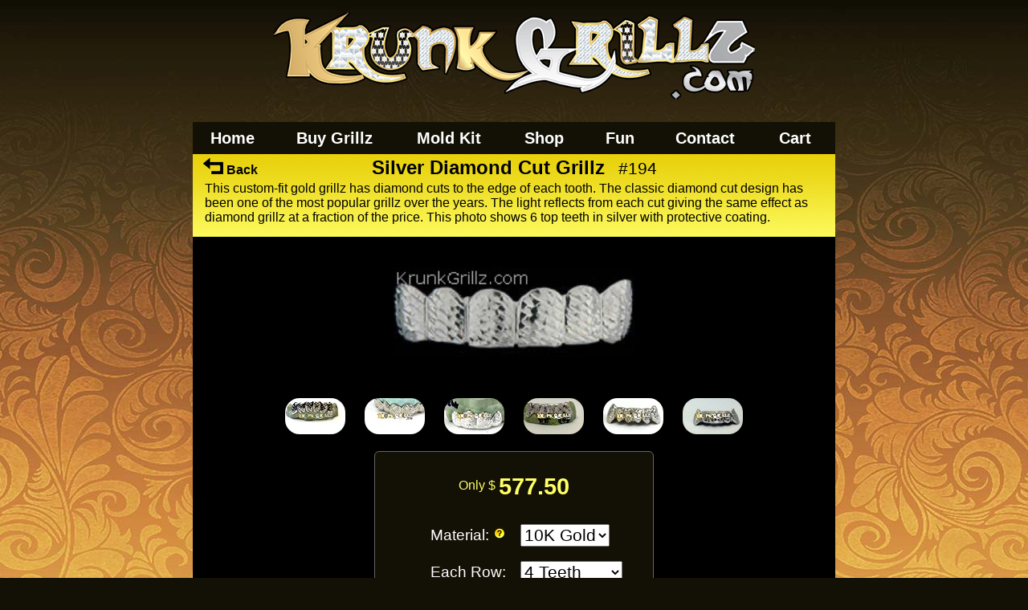

--- FILE ---
content_type: text/html; charset=utf-8
request_url: https://www.krunkgrillz.com/product.aspx?pg=6&ProductIDX=194
body_size: 47806
content:
<?xml version="1.0" encoding="utf-8" ?>
<!DOCTYPE html>






<html lang="en">


<head id="ctl00_Header"><title>
	Silver Diamond Cut Grillz
</title><meta charset="utf-8" /><meta name="viewport" content="width=device-width, initial-scale=1.0" /><meta name="apple-mobile-web-app-status-bar-style" content="black" /><link rel="icon" href="graphics/favicon.ico?v=2" /><link rel="shortcut icon" href="graphics/favicon.ico?v=2" /><link rel="stylesheet" type="text/css" href="css/font-awesome.css" /><link rel="stylesheet" type="text/css" href="css/navbar.css?v=10" /><link rel="stylesheet" type="text/css" href="css/styles.css?v=10" />

    <script type="text/javascript" src="js/jquery-1.11.3.min.js"></script>
    <script type="text/javascript" src="js/functions.js?v=10"></script>

    

    <script type="text/javascript">
        

        function showImage(src) {
            $('<div id="overlay" />')
                 .hide()
                 .appendTo('body')
                 .fadeIn('fast');

            var $img = $('<img id="popupImage" />')
                .attr('src', src)
                .appendTo('body')
                .hide();

            $img.load(function () {

                var imgH = $img.height();
                var imgW = $img.width();

                var h = window.innerHeight ? window.innerHeight : $(window).height()
                var w = window.innerWidth ? window.innerWidth : $(window).width()

                var imgTop = ((h - imgH) / 2);
                var imgLft = ((w - imgW) / 2);

                if (imgW > w) {
                    imgW = w
                    imgLft = 0;
                }


                $img
                 .css({ top: imgTop, left: imgLft, width: imgW })
                 .fadeIn('fast');

            });

            $('#overlay,#popupImage').click(function () {
                $('#overlay,#popupImage').fadeOut('fast', function () {
                    $(this).remove();
                    $('#overlay').remove();
                });
            })

        }

        $(document).ready(function () {
            $('a.cell').click(function () {
                showImage($(this).attr('rel'))
            });
        })

        $(document).ready(function () {
            $('a.cell2').click(function () {
                showImage($(this).attr('href'));
                return false;
            });
        })


        function needMoldKit() {
            var chkMoldKit = document.getElementById("ctl00_Main_dlProduct_ctl00_chkAddMoldKit")
            if (!chkMoldKit.checked) {
                if (window.confirm("Add a Mold Kit?\n\nWe need an impression of your teeth to make your grillz. Do you want to add a mold kit to your order?")) {
                    chkMoldKit.checked = true;
                }
            }
            return true;
        }

    </script>



    <!-- PayPal BEGIN -->
    <script>
      ; (function (a, t, o, m, s) { a[m] = a[m] || []; a[m].push({ t: new Date().getTime(), event: 'snippetRun' }); var f = t.getElementsByTagName(o)[0], e = t.createElement(o), d = m !== 'paypalDDL' ? '&m=' + m : ''; e.async = !0; e.src = 'https://www.paypal.com/tagmanager/pptm.js?id=' + s + d; f.parentNode.insertBefore(e, f); })(window, document, 'script', 'paypalDDL', '065bacd0-032d-4e27-8a8f-99531e349bc2');
    </script>
    <!-- PayPal END -->
<link rel="canonical" href="https://www.krunkgrillz.com/product.aspx?pg=6&amp;ProductIDX=194" /><meta name="description" content="This custom-fit gold grillz has diamond cuts to the edge of each tooth.  The classic diamond cut design has been one of the most popular grillz over the years.  The light reflects from each cut giving the same effect as diamond grillz at a fraction of the price." /><meta property="og:title" content="Silver Diamond Cut Grillz " /><meta property="og:type" content="product" /><meta property="og:image" content="http://www.krunkgrillz.com/ProductGraphics/194_7394.jpg" /><meta property="og:url" content="https://www.krunkgrillz.com/product.aspx?pg=6&amp;ProductIDX=194" /><meta property="og:site_name" content="Krunk Grillz" /></head>


<body>


    <form name="aspnetForm" method="post" action="./product.aspx?pg=6&amp;ProductIDX=194" onsubmit="javascript:return WebForm_OnSubmit();" id="aspnetForm">
<div>
<input type="hidden" name="__EVENTTARGET" id="__EVENTTARGET" value="" />
<input type="hidden" name="__EVENTARGUMENT" id="__EVENTARGUMENT" value="" />
<input type="hidden" name="__LASTFOCUS" id="__LASTFOCUS" value="" />
<input type="hidden" name="__VIEWSTATE" id="__VIEWSTATE" value="j7o1UoJOS873KSWZBpnflm1klcsYQYdsnU5dUEXZdKfpahKDJpitJp5+fZrPf5fVEPWTI898dzunPEMzIYglX6/BW0vPAofXVVZ4fLYU3mV56/albYAzht5X+ENKLE8E2BJnHgP/QQ1V0C1gv8YGPcDv5FMgGPZ8LIO2g08V2DLOo/Lbw7jaTO03t4CjioIQcwG45/OmxvlBgLVrek5pJyUkf7PJWVSkx9glMGBJHshVoNLApAUUM8iYdS3R9Lc22NeIR6qz940JwLZ91GUBpQsa+43FBhm6AWNs1mc2Wgs2JqzPP4TTWxdZ5sAok3i4WcF3tTbn32i5qGbn5xbHkzIKfyW+Iya7NEZ/oc7vv65UXYhzRSPO6dgbqIEj13dqxWez6yaroYGXNijzAEy9scuIr5Hz+aA/ciI74newxvbhtlbJ/3fHBggwlYo7WYCUgbRbU3noUDBxUoNyxGU+IZAOQLATGZWWKKzIPXiRnDJT+V8y3vNGyZJpkXMzkNFjkL3OdPDLpO6WtWOVMVOHj4gEbSSRuIKYd2vH3IyqSJudCjzC6j41zHh46psRjBGFYx9CH5Wra4Z21IrIREZfN5bKC8mv1Cd3FNWZX4Ud6/HzEpCGOct+iJUi8rwu7Lsu166yxPtCdGSIK+gnEinrAqTU5RvP8C3WUJIXwKMUMbTBy7vDQPOVUQ+BoDjThwd3os2UywYrYRJUBXQUKQza6NZJCmwT+dYnYNA/Xn7o6plMeDbuXSPCu3zZkGMCNd/wqB+4aEY39PJm6QOP+/5jT1X5zvi0m7/tjrH/VyFJe+ZB/1eRSXBoCNhf8eaFKfsR+IAGAYmf8ykAnO48R5a8yYH1RauBwr6orkLrj9aCmIhD2CY1dfGTtoiRmyD6wViAOIXeDjyIZV6JW6ObXdhpcTRAFcdo+F6DyM/0LPAorK3e6p+IkZ1uRRarHki9+L44InpUZWh8pll/ZXOPL/sbEn2lAvtDeuWfEVrQBRBpSNz4KeYpUYrlaHWMMZtDJpOBxY9ZwN+hp5/GbrRSxkt/esL3V8GLnQTV4EeSia8fJqnRgjT/l+cYyUJY8wCUx+vgE/gogHjfhDLdf2H2Ju8Lp8a6xjVfKpUwabHlIQOdPCjTHUMapPDWpBxWi+5UlKojnuJtjEHFnr0r6h/3u5lrZHCDl7wG6EKllodh6JY/itl5F/p0PqqQzsgEOujoxmBvAmCfU7OA62AODDWIRzZurdvBj40qNbPU5EzTirbkKmcOTSSsBJ49Q+hP9/5/vJVYwEnnpQT91S5JtR/7z1VZiyBAzQtz+lEejb64Qxasf23N+OYafN1jBj1t7y8hkNY3SgFO+aQMnYsaJDgcDcZI7rR3nkNgdkdf25C6xkezGmBabyLbf85Rjp7quswPSlmEFBV2QagdITT+kbEkevRIVkGONcPtJuHLI/hhXm8sMDkHtVcd+NmD4tA8dsixiWr/SXoNdcmN4wUGNfD+zZ4UcTOSizSNjq4Pj2X3yAZP9U1Kj3AF0Ru4GUdADaKTvvHUUIxXMgUEVUJysE/v235vxLUfqX/i69et4YrOa+RQQP1pesmvbBbQJK7t6u7QLwO6rklBw/704ELJZaesaYRXiXmNBSLzDm+VjbQSfkmBNXxBtIUNyVtqH/TEcDyOavBAJOsz2IcVZ3C5gh5iGYZwBk9m0r9eKkbDmc37+YzQqhHblagTpAN4IzFqLwPeaj28RiasBgk+HYxSdXX6s8xt65aM8oPjpD1jkN4raGvl7TTKGWmHy7pS/vieyZK6mx5avMIWrnZXMmuGb1QgYSsN/RdzJsC4x35otg4+0KDvYzBO08HEsgoTOOoi/Rm7SvE6XXss2ZlqJk1/azisOPM/HPTV57SRf6KXg57YRXIIgtpje5/GoBL9zrX+bYdOpVaRjbPwo/FyEfKZnnje+rJctgynhd1tZXljA8/fn+lRECX12+YKfCRkZ86uX7TMmUxdiIWlUrWNkhuGa27jpi5pUrM6oFkLCrDUZASUMPWr+KFeNH6hneWQqSDyDX2l+AMIcg3lkcQn/IXsb3jwsUEB31Y2huI8AOVhDEIbDBGLHzeTeIGIWdBVsFW5se06UjPvLfeWj2eQmHtFJVm9aM16zfzgCuDiLHbI2dk3Uj8L7yzsd9B531RvoIpcwAU19fSbCjkVN+H8uShvJJgn9r2JwuYtrCTlbNSMUIZqgSlkZ6yF5P4ZkfUZegGewMmCtqA3iommDfCSm/pIhxnfboU1S17A3emaAQSw1kR42UZ/[base64]/IbWKzEdRINSH7sLA8oI5e3OBUiZV/Tkqbkj1Ks20UTXUNp5fZcGWiqPRrwOGY2tLmIQ7Uimq/mHijysD9Z79zmXZ45hrw/iU94sAbY3PUNhdiuahjLn8idtVJnubufHtheaurWZm/H5X6DDmulJ+Q4PjRpN0u9tobTVqnQl+A6L+9qLzH3UHd8DvFrkyXdBCOJ1kPeqlz7rRd2jnbncHs2vtElgHg7+bqM3/GKrlf2LnmwOoJXgM6J5GbQQfTvADqsI5YIGyQoXaxov18hxuXRhhIgrc04XgpEDPG860wh2+d7+aDt0VVGhG7R32OMtTAiF+Me3g+KOihjSNHZ0jHqbKzCBHdwivZpyF7Zkf3hpA6fkDT1yL4tufappNuL/BiOnoFISp+7rrQrnBn4ko8zGWCMp41XK04DDwkO1Ti30ltM/DWKqUJZyop8HkDV+iaNOxeBZzARoNnm6xaZ6dnr+CPlCsufP99qlgSp7uy4M87zHcWMYoStqJSXwPmv4k7kLYpqvM6PUrIs2YZs55R5wNEU21NZe5OcvD0xqiBshTRCQopMWgYol/X6UF28+JrV3dQMOTal/knen8VMJd+DrmT5QAiwEiD5wHuQuFar6ZNUsGDntxDmJ2g+k84Z+uoNbkl4Z/IteaFb9wNb6Qh1pG3P1ckSrUsnidlrXqODicvPKydjIS+L4xT0WjGthDF4vMC1G2YtQHHSL5cF8i9tKwJp43Vbuua5C6Kp9BDoeYKcAlDtxAbid/E2FmzlV7QzlPGiQVrnMhPv0Njd+0JS5APHOOsJ6thE4FVFJrLq5UrF58+EO72B7rp5vlzaBayef3j35VwnxT9av+4h68MzkYVYyhilJl6OUCeyjJ1q01wmlmXodf5iZ/EmbMvXBSsDno3zdSkpiZfgJwXOqzQjjJac0gRW83sySN4CBn+ROCvBt813FbHwj3EUMOtYZyt9jVnmGpnNzUbX1XyHGgO+lj5JWALW8K1CieslHHDjGQOt3K2z5DuA1P3wAS6d555cXQgWJ/Thbjw4OFpoTGeV/4rHeStqkJOxR8pDHfC75fmYx7G2aitroC1e/DoG1NrRsycItX9Gd3qPceqJ1Dw8qtxXoM9+CXLle1tTHHagOlyaMaQNaALBkqB9L4+ff3vYTLMhXaMmH7t0DTi1KTTCEx9qeo7D7ZxKVqQoyJWiFW+L/RdaSuJDtf7dS21Y2SnALACUTz7EkPHJ3/hlxXO6RHT5BNPzw3u/6LMmZvNDnDQUyomfszs0k+cPRrQNeNMdyc2Dmg5cV4/FY/coubM40ns00dj+0Fb82zvbH0gCIOvxNn1eHZdQS6XgVJj9TqDTciNo9oeDTMYXbtPWBoaucEqRnN2U5oNyQivpVS0GyFJWunmhKWdWP5TxEDk777vrVFN+k9aslbG2SWaxQdxIsPtAy5AqXNACFllNVWSDZ2/xAIWDU0Bco0OacAYt8j2gzbNAGHUygqzORXkQV7WkO+C5SWZ//2SmLGq7QTGGsx+DJU7sdv3zGF/o6+3ZO2gwhWfuNvkMTlwNGkpgFa/r6JS1+gcplIc89sV8ecDllqCLSWOjCglnkfPQNKrisAp1zoNiOjuNlI58sIkjcj6+qtETHtdsUfOKGWzrmcOfjRLvShdG4Ew+yLftPTT2604/w/+L4X9mgn5FcW+Bjdr14wRxxLKNJxMOh/tjjfF5GHoS8APae832G8SAWxnIkfUvNeBGw34DCO1K2nLI1hZ8rzqnPOvlmWpwr/G2KJZJWJ/+vwKTIcMpsXd2wcANSZT/YjYLSFMeYmI3Ev1ga7N0ZhZs5yrgPn7/CXizXvLxdfKjXLTfxccK3HVpfa82odiAe6uY34BxMWY8x2zysKWCB4F2BQ8YCpjWM3DI1d3H/RMzOYJrTnF2ftkrkuTc0P+0yNoMsRPez5cemZxWzrkumjVzKEXgD6BKnnAK/Grk6pFX3M0KS82VvjIboTYSq+mY0d36k7OYB1RjWCFB8aFg6P82qktxTP1huSuzZzX6PUWdwnCcKeJCWyU91GsBg6IA3EtP2IN5OP5Z2OCnwAuR93NPGgDJht10DYkX4/4ka5KpoL4B7gUVaiD2ORiDXHLROctfC6vzja0Zf61q9KRrHEuzySXNYGgR7D8rhApIygFRhORYPCV8CIsVavFCNI08dLYo+gBdCdgY5Al1Vr+89mz5uPrIxuxXwi1MWuo+r6G2g1AlXFWWz9S1RicNoPGphgGMwCWU8cVftKWAt/aDALDAGnKzifPTSxSjUG7dWPMpFdpxt2cZ2egdYUI2UbCB9/+MDiIh5unPQM2mCPty21BU2m5yRiH7LeKiFQZILxqhha5bw0NT5kYkthXdTanA6p2uqWCmZ4D+qJuYRMPtViWr46ZUUxpdwUhH6gnmMrCVEX3tYM9Y51XccDEmIP69v+bKBhlNyshnKk2QT0xCSAr/wTgiI17aMSM8MuEdDsXMhp+jbgSRRGZ/iVf/bqG2Jtz/KKhgyiMcaaH+meixUfs+PukGT2w9U30+sOBFxafRGF3oMK7TTGvwMrS3ofpKMwnXEQer9JbErS1gMnwZ4g9TfJGIcm5FQEdhVideRjJUE5kbmSd8b7/SasCBJvqR6tQ/6bH67NEVuaZdiMJu/KUCLZfo7xA0PKKyUkedMFXqimfkuv+jO+vcEMG6TPwtPHsycayPWjysx3dk9bGGJi54KD0nGOeAEKG1b7L5fVcMdk1Fjtl65wNHAAKuZhJKCOv/NxRIQGgUu/zhBP8yeqq+IwirELfTe3tLL05pajCZJamD7COh6CBhaNORBJrL3podw/JBj/RSu7MTVR1lEPu7kTOJ7o1fdS5FCqCKkiavibWf+wScj1ZkOcImNvkSoJyMU2jZI8FutUygap5qcQ1oK0XHArYVyCXu2WzsMxz1LbmWQQrZmzjW6ANPZTfJIXS193Z4IZtg4B2OStta7lK4BrARFIfzlHp/uuut1r8cFPhqgvdYCV2f0gZad5iVb1GWIdM/mYnIFVLCox3ErgzEHScG2R8M5XWdrcFYwUG5aOXIB3lokMWqAGmiRPgxNyPK8CcZVX7UYNB3oDcPfV+GuyKifjsVQ4fnB//f8vFoFnUNcVJXJnvwePgrgRDnDRJ+TUadiqXuR0w==" />
</div>

<script type="text/javascript">
//<![CDATA[
var theForm = document.forms['aspnetForm'];
if (!theForm) {
    theForm = document.aspnetForm;
}
function __doPostBack(eventTarget, eventArgument) {
    if (!theForm.onsubmit || (theForm.onsubmit() != false)) {
        theForm.__EVENTTARGET.value = eventTarget;
        theForm.__EVENTARGUMENT.value = eventArgument;
        theForm.submit();
    }
}
//]]>
</script>


<script src="/WebResource.axd?d=pynGkmcFUV13He1Qd6_TZJj6AEfrwTE5ELuQWvKYpNq9croaEnfhyZDbKHVtamnKycHukQ2&amp;t=638901397900000000" type="text/javascript"></script>


<script src="/WebResource.axd?d=x2nkrMJGXkMELz33nwnakO4ZibDTU-JTZpP24m8MDfA92lY7v9BHC4FkdUdbaaLXpmucjo1jkBxlQ9bDSAMQYOdHpiw1&amp;t=638901397900000000" type="text/javascript"></script>
<script type="text/javascript">
//<![CDATA[
function WebForm_OnSubmit() {
if (typeof(ValidatorOnSubmit) == "function" && ValidatorOnSubmit() == false) return false;
return true;
}
//]]>
</script>

<div>

	<input type="hidden" name="__VIEWSTATEGENERATOR" id="__VIEWSTATEGENERATOR" value="986F59E2" />
</div>

       
        <div style="text-align: center; padding: 0 0 15px 0" role="banner">
            <h1 style="padding: 0; margin: 0"><a href=".">
                <img src="graphics/krunk_grillz_logo_transparent.png" alt="Custom Gold Grillz"
                    border="0" style="padding: 15px 0 5px 0; max-width: 600px; min-width: 300px; width: 100%" /></a></h1>
        </div>


        <div style="max-width: 800px; margin: auto; padding: 0; background-color: #131005; height: 40px; vertical-align: middle" role="navigation">
            <ul id="nav" style="white-space: nowrap" class="topnav">
                <li class="navIcon">
                    <a href="javascript:void(0)" onclick="showNav(false)"><i class="fa fa-bars"></i>&nbsp;Menu</a>
                </li>
                <li><a href=".">Home</a></li>
                <li class="showmin"><a href="CategoryItems.aspx?CategoryIDX=1">Buy Grillz</a></li>
                <li><a href="BuyMoldKit.aspx">Mold Kit</a></li>
                <li><a href="javascript:void(0)">Shop</a>
                    <ul style="white-space: normal">
                        <li><a href="CategoryItems.aspx?CategoryIDX=1">Custom Grillz</a></li>
                        <li><a href="BuyMoldKit.aspx">Mold Kit</a></li>
                        <li><a href="CategoryItems.aspx?CategoryIDX=3">Cleaners</a></li>
                        <li><a href="CategoryItems.aspx?CategoryIDX=12">Cases</a></li>
                        <li><a href="CategoryItems.aspx?CategoryIDX=7">Apparel</a></li>
                        <li><a href="CategoryItems.aspx?CategoryIDX=9">Instant Grillz</a></li>
                        <li><a href="product.aspx?ProductIDX=238">Reseller Kit</a></li>
                        
                        <li><a href="reviews.aspx">Customer Reviews</a></li>
                    </ul>
                </li>
                <li><a href="javascript:void(0)">Fun</a>
                    <ul style="white-space: normal">
                        
                        <li><a href="GrillzNews.aspx">Grillz Videos</a></li>
                        <li><a href="HowUsWorks.aspx">How To Make Grillz</a></li>
                        <li><a href="singlecaps.aspx">Single Caps</a></li>
                        <li><a href="goldfaq.aspx">Gold FAQ</a></li>
                        <li><a href="about.aspx">About Us</a></li>
                        <li><a href="jobs.aspx">Job Opportunities</a></li>
                        <li><a href="https://www.instagram.com/krunkgrillz" rel="nofollow" target="_blank"><img src="graphics/ig-25.png" alt="Krunk Grillz Instagram" /> KG @ Instagram</a></li>
                        <li><a href="https://www.facebook.com/krunkgrillz" rel="nofollow" target="_blank"><img src="graphics/fb-25.png" alt="Krunk Grillz Facebook" /> KG @ Facebook</a></li>
                    </ul>
                </li>
                <li><a href="mail.aspx">Contact</a></li>
                <li><a href="Cart.aspx">Cart</a></li>
            </ul>

        </div>

        



        <div onclick="showNav(true)" role="main">
            

    


    <span id="ctl00_Main_dlProduct"><span>

            <div itemscope itemtype="http://schema.org/Product" class="microdata">
                
            
            <div id="item" class="container" style="background: url(graphics/title_bg.jpg) repeat-x top #fffe65; box-shadow: rgba(0,0,0,0.2) 0px 10px">

                <table style="width: 100%">
                    <tr>
                        <td style="width: 15%; text-align: left">
                            <a id="ctl00_Main_dlProduct_ctl00_hyperLnkBack" href="CategoryItems.aspx?CategoryIDX=1&amp;pg=6" style="font-size:12pt;font-weight:bold;margin: 5px 0 0 10px; color: #000000; text-decoration: none"><img src='graphics/back.png' alt='&lt;&lt;' /> Back</a>
                        </td>

                        <td style="width: 70%; text-align: center">

                            <h1 itemprop="name" style="color: #000000; font-size: 18pt; font-weight: bold; margin: 0; padding: 15px 5px; text-align: center; display:inline">
                                Silver Diamond Cut Grillz 
                            </h1>

                             <span style="color: #000000; font-size: 16pt; font-weight: normal; margin: 0; padding: 15px 5px; text-align: center; display:inline">
                                #194
                            </span>
                        </td>
                        <td style="width: 15%"></td>
                    </tr>
                </table>

                <div style="padding: 0 15px 15px 15px">
                    <span itemprop="description" style="color:Black;font-size:12pt;font-weight:normal;">This custom-fit gold grillz has diamond cuts to the edge of each tooth. The classic diamond cut design has been one of the most popular grillz over the years. The light reflects from each cut giving the same effect as diamond grillz at a fraction of the price. This photo shows 6 top teeth in silver with protective coating.</span>
                </div>

            </div>
                                                     


            <div class="container" style="background-color: #000">

                <div style="text-align: center; padding: 20px 0 10px 0; width: 100%">
                    <img src="ProductGraphics/194_7394.jpg" alt="Silver Diamond Cut Grillz " style="border-width:0px;width:100%; max-width:300px" />

                </div>

                <div style="width: 100%; text-align: center; margin: 15px 0">
                                      
                    

                            
                            
                          
                            

                             <a href='images/real-silver-grillz-teeth.jpg' class="cell2" style="cursor: pointer; padding: 8px;">
                                <img onmouseover="this.style.borderColor=&#39;#fffe65&#39;" onmouseout="this.style.borderColor=&#39;#000000&#39;" src="thumbnail.aspx?img=images%2freal-silver-grillz-teeth.jpg&amp;h=50&amp;w=75" alt="real silver grillz teeth" style="border-width:0px;border-radius: 20px; overflow: hidden; border: solid 2px #000000" /></a>

                            
                            

                            
                            
                          
                            

                             <a href='images/silver-grill-for-teeth.jpg' class="cell2" style="cursor: pointer; padding: 8px;">
                                <img onmouseover="this.style.borderColor=&#39;#fffe65&#39;" onmouseout="this.style.borderColor=&#39;#000000&#39;" src="thumbnail.aspx?img=images%2fsilver-grill-for-teeth.jpg&amp;h=50&amp;w=75" alt="silver grill for teeth" style="border-width:0px;border-radius: 20px; overflow: hidden; border: solid 2px #000000" /></a>

                            
                            

                            
                            
                          
                            

                             <a href='images/silver-gold-teeth.jpg' class="cell2" style="cursor: pointer; padding: 8px;">
                                <img onmouseover="this.style.borderColor=&#39;#fffe65&#39;" onmouseout="this.style.borderColor=&#39;#000000&#39;" src="thumbnail.aspx?img=images%2fsilver-gold-teeth.jpg&amp;h=50&amp;w=75" alt="silver gold teeth" style="border-width:0px;border-radius: 20px; overflow: hidden; border: solid 2px #000000" /></a>

                            
                            

                            
                            
                          
                            

                             <a href='images/silver-diamond-cut-grill.jpg' class="cell2" style="cursor: pointer; padding: 8px;">
                                <img onmouseover="this.style.borderColor=&#39;#fffe65&#39;" onmouseout="this.style.borderColor=&#39;#000000&#39;" src="thumbnail.aspx?img=images%2fsilver-diamond-cut-grill.jpg&amp;h=50&amp;w=75" alt="silver diamond cut grill" style="border-width:0px;border-radius: 20px; overflow: hidden; border: solid 2px #000000" /></a>

                            
                            

                            
                            
                          
                            

                             <a href='images/silver-bottom-fang-grillz.jpg' class="cell2" style="cursor: pointer; padding: 8px;">
                                <img onmouseover="this.style.borderColor=&#39;#fffe65&#39;" onmouseout="this.style.borderColor=&#39;#000000&#39;" src="thumbnail.aspx?img=images%2fsilver-bottom-fang-grillz.jpg&amp;h=50&amp;w=75" alt="silver bottom fang grillz" style="border-width:0px;border-radius: 20px; overflow: hidden; border: solid 2px #000000" /></a>

                            
                            

                            
                            
                          
                            

                             <a href='images/silver-mouth-grill.jpg' class="cell2" style="cursor: pointer; padding: 8px;">
                                <img onmouseover="this.style.borderColor=&#39;#fffe65&#39;" onmouseout="this.style.borderColor=&#39;#000000&#39;" src="thumbnail.aspx?img=images%2fsilver-mouth-grill.jpg&amp;h=50&amp;w=75" alt="silver mouth grill" style="border-width:0px;border-radius: 20px; overflow: hidden; border: solid 2px #000000" /></a>

                            
                            

                    


                    

                </div>

                <div id="options" style="margin: auto; max-width: 400px; border: solid 1px #666666; padding: 4px; border-radius: 6px; background-color: #131005">
                    <table style="width: 100%">

                        <tr>
                            <td colspan="2" style="text-align: center; padding: 20px; font-size: 12pt; color: #ffffff; font-weight: normal;">
                                
                                <span itemprop="offers" itemscope itemtype="http://schema.org/Offer">
                                    <sup style="font-size: 12pt; color: #FFFF66">Only $</sup>
                                    <span id="ctl00_Main_dlProduct_ctl00_lblPrice" itemprop="price" style="color:#FFFF66;font-size:22pt;font-weight:bold;">577.50</span>
                                    <meta itemprop="priceCurrency" content="USD" />
                                    <meta itemprop="itemCondition" content="http://schema.org/NewCondition" />
                                    <meta itemprop="availability" content="http://schema.org/PreOrder" />
                                </span>
                                
                                

                            </td>
                        </tr>



                        


                        

                            <tr style="font-size: 14pt; color: #ffffff">
                                <td style="text-align: right; padding: 8px; width: 55%">Material: 
                                                    <a href="#" onclick="return toggleScale()">
                                                        <img src="graphics/help_icon.png" alt="?" border="0" /></a>
                                </td>
                                <td style="text-align: left; padding: 8px; white-space: nowrap; width: 45%">
                                    <select name="ctl00$Main$dlProduct$ctl00$ddCustomMetal" onchange="javascript:setTimeout(&#39;__doPostBack(\&#39;ctl00$Main$dlProduct$ctl00$ddCustomMetal\&#39;,\&#39;\&#39;)&#39;, 0)" id="ctl00_Main_dlProduct_ctl00_ddCustomMetal" style="font-size:16pt;">
	<option selected="selected" value="0">10K Gold</option>
	<option value="40">14K Gold</option>
	<option value="100">18K Gold</option>
	<option value="450">24K Gold</option>
	<option value="350">Platinum</option>
	<option value="-50">Silver</option>

</select><span id="ctl00_Main_dlProduct_ctl00_validateCustomMetal" style="color:Red;display:none;"><img src="graphics/fld_val.png" alt="*" /></span>


                                    <table id="tblScale" onclick="return toggleScale()" style="cursor: pointer; visibility: hidden; position: absolute; background-color: #000000; width: 150px; border: solid 1px #dddddd;" cellpadding="4">
                                        <tr>
                                            <td colspan="2" style="height: 5px"></td>
                                        </tr>
                                        <tr>
                                            <td colspan="2" style="color: #ff0000; text-align: center; white-space: nowrap; font-size: 12pt">Tarnishes Easily
                                            </td>
                                        </tr>
                                        <tr>
                                            <td rowspan="5" style="text-align: right">
                                                <img src="graphics/scale.jpg" alt="Grillz Gold Quality" />
                                            </td>
                                            <td style="color: #ffffff; vertical-align: middle; text-align: left; height: 50px; font-size: 14pt">Silver
                                            </td>
                                        </tr>
                                        <tr>
                                            <td style="color: #ffffff; vertical-align: middle; text-align: left; height: 50px; font-size: 14pt">10K Gold
                                            </td>
                                        </tr>
                                        <tr>
                                            <td style="color: #ffffff; vertical-align: middle; text-align: left; height: 50px; font-size: 14pt">14K Gold
                                            </td>
                                        </tr>
                                        <tr>
                                            <td style="color: #ffffff; vertical-align: middle; text-align: left; height: 50px; font-size: 14pt">18K Gold
                                            </td>
                                        </tr>
                                        <tr>
                                            <td style="color: #ffffff; vertical-align: middle; text-align: left; height: 50px; font-size: 14pt">24K Gold
                                            </td>
                                        </tr>
                                        <tr>
                                            <td colspan="2" style="color: #4fce19; text-align: center; white-space: nowrap; font-size: 12pt">Tarnish Resistant
                                            </td>
                                        </tr>
                                        <tr>
                                            <td colspan="2" style="height: 5px"></td>
                                        </tr>
                                    </table>
                                </td>
                            </tr>

                            

                            <tr style="font-size: 14pt; color: #ffffff">
                                <td style="text-align: right; padding: 8px; width: 55%">Each Row: </td>
                                <td style="text-align: left; padding: 8px; white-space: nowrap; width: 45%">
                                    <select name="ctl00$Main$dlProduct$ctl00$ddCustomCount" onchange="javascript:setTimeout(&#39;__doPostBack(\&#39;ctl00$Main$dlProduct$ctl00$ddCustomCount\&#39;,\&#39;\&#39;)&#39;, 0)" id="ctl00_Main_dlProduct_ctl00_ddCustomCount" style="font-size:16pt;">
	<option value="1">Single Cap</option>
	<option value="2">2 Teeth</option>
	<option value="3">3 Teeth</option>
	<option selected="selected" value="4">4 Teeth</option>
	<option value="5">5 Teeth</option>
	<option value="6">6 Teeth</option>
	<option value="7">7 Teeth</option>
	<option value="8">8 Teeth</option>
	<option value="9">9 Teeth</option>
	<option value="10">10 Teeth</option>

</select><span id="ctl00_Main_dlProduct_ctl00_validateCustomCount" style="color:Red;display:none;"><img src="graphics/fld_val.png" alt="*" /></span>

                                </td>
                            </tr>
                            <tr style="font-size: 14pt; color: #ffffff">
                                <td style="text-align: right; padding: 8px">Gold Tone: </td>
                                <td style="text-align: left; padding: 8px; white-space: nowrap">
                                    <select name="ctl00$Main$dlProduct$ctl00$ddCustomColor" onchange="javascript:setTimeout(&#39;__doPostBack(\&#39;ctl00$Main$dlProduct$ctl00$ddCustomColor\&#39;,\&#39;\&#39;)&#39;, 0)" id="ctl00_Main_dlProduct_ctl00_ddCustomColor" style="font-size:16pt;">
	<option selected="selected" value="1">Yellow</option>
	<option value="2">White</option>
	<option value="3">Rose</option>
	<option value=""></option>

</select><span id="ctl00_Main_dlProduct_ctl00_validateCustomColor" style="color:Red;display:none;"><img src="graphics/fld_val.png" alt="*" /></span>
                                  
                                </td>
                            </tr>
                            <tr style="font-size: 14pt; color: #ffffff">
                                <td style="text-align: right; padding: 8px">Teeth Row: </td>
                                <td style="text-align: left; padding: 8px; white-space: nowrap">

                                    
                                    <select name="ctl00$Main$dlProduct$ctl00$ddCustomOrientation" onchange="javascript:setTimeout(&#39;__doPostBack(\&#39;ctl00$Main$dlProduct$ctl00$ddCustomOrientation\&#39;,\&#39;\&#39;)&#39;, 0)" id="ctl00_Main_dlProduct_ctl00_ddCustomOrientation" style="font-size:16pt;">
	<option selected="selected" value="Top">Top Row</option>
	<option value="Bottom">Bottom Row</option>
	<option value="Both">Top &amp; Bottom</option>

</select><span id="ctl00_Main_dlProduct_ctl00_ctl04" style="color:Red;display:none;"><img src="graphics/fld_val.png" alt="*" /></span>
                                </td>
                            </tr>

                            <tr style="font-size: 14pt; color: #ffffff">
                                <td style="text-align: right; padding: 8px">Missing/Chipped: </td>
                                <td style="text-align: left; padding: 8px; white-space: nowrap">

                                    <select name="ctl00$Main$dlProduct$ctl00$ddMissingTeeth" onchange="javascript:setTimeout(&#39;__doPostBack(\&#39;ctl00$Main$dlProduct$ctl00$ddMissingTeeth\&#39;,\&#39;\&#39;)&#39;, 0)" id="ctl00_Main_dlProduct_ctl00_ddMissingTeeth" style="font-size:16pt;">
	<option selected="selected" value="0">All Good</option>
	<option value="1">1 Tooth</option>
	<option value="2">2 Teeth</option>

</select>

                                </td>
                            </tr>

                            <tr style="font-size: 18pt; color: #ffffff">
                                <td colspan="2" style="text-align: left; padding: 25px 0 5px 65px; white-space: nowrap">
                                    <span style="cursor: pointer"><input id="ctl00_Main_dlProduct_ctl00_chkAddMoldKit" type="checkbox" name="ctl00$Main$dlProduct$ctl00$chkAddMoldKit" onclick="javascript:setTimeout(&#39;__doPostBack(\&#39;ctl00$Main$dlProduct$ctl00$chkAddMoldKit\&#39;,\&#39;\&#39;)&#39;, 0)" /><label for="ctl00_Main_dlProduct_ctl00_chkAddMoldKit">Add Mold Kit</label></span>
                                    
                                    <a href="javascript:alert('We need an impression of your teeth to make your grill. We will ship you a mold kit first if this box is checked.')">
                                        <img src="graphics/help_icon.png" alt="?" border="0" /></a>

                                    <script type="text/javascript">
                                        <!--
                                       // updateMoldKitLabel(document.getElementById("ctl00_Main_dlProduct_ctl00_ddCustomOrientation"));
                                        //-->
                                    </script>

                                    
                                </td>
                            </tr>

                            

                            
                                <tr style="font-size: 18pt; color: #ffffff">
                                    <td colspan="2" style="text-align: left; padding: 15px 0 5px 65px; white-space: nowrap">
                                        <span style="cursor: pointer"><input id="ctl00_Main_dlProduct_ctl00_chkDeepCuts" type="checkbox" name="ctl00$Main$dlProduct$ctl00$chkDeepCuts" onclick="javascript:setTimeout(&#39;__doPostBack(\&#39;ctl00$Main$dlProduct$ctl00$chkDeepCuts\&#39;,\&#39;\&#39;)&#39;, 0)" /><label for="ctl00_Main_dlProduct_ctl00_chkDeepCuts">Deep Cuts</label></span>
                                        <a href="javascript:alert('Deep lines between each tooth. Permanent Gold Teeth Look.')">
                                            <img src="graphics/help_icon.png" alt="?" border="0" /></a>
                                    </td>
                                </tr>
                            
                                <tr style="font-size: 18pt; color: #ffffff">
                                    <td colspan="2" style="text-align: left; padding: 15px 0 5px 65px; white-space: nowrap">
                                        <span style="cursor: pointer"><input id="ctl00_Main_dlProduct_ctl00_chkExtendedFangs" type="checkbox" name="ctl00$Main$dlProduct$ctl00$chkExtendedFangs" onclick="javascript:setTimeout(&#39;__doPostBack(\&#39;ctl00$Main$dlProduct$ctl00$chkExtendedFangs\&#39;,\&#39;\&#39;)&#39;, 0)" /><label for="ctl00_Main_dlProduct_ctl00_chkExtendedFangs">Extended Fangs</label></span>
                                        <a href="javascript:alert('Extend the length of your K9 teeth.')">
                                            <img src="graphics/help_icon.png" alt="?" border="0" /></a>
                                    </td>
                                </tr>
                            
                                <tr style="font-size: 18pt; color: #ffffff">
                                    <td colspan="2" style="text-align: left; padding: 15px 0 5px 65px; white-space: nowrap">
                                        <span style="cursor: pointer"><input id="ctl00_Main_dlProduct_ctl00_chkBackerBar" type="checkbox" name="ctl00$Main$dlProduct$ctl00$chkBackerBar" onclick="javascript:setTimeout(&#39;__doPostBack(\&#39;ctl00$Main$dlProduct$ctl00$chkBackerBar\&#39;,\&#39;\&#39;)&#39;, 0)" /><label for="ctl00_Main_dlProduct_ctl00_chkBackerBar">Backer Bar</label></span>
                                        <a href="javascript:alert('Add a bridge that connects two separate teeth or just add stability to your grill.')">
                                            <img src="graphics/help_icon.png" alt="?" border="0" /></a>
                                    </td>
                                </tr>
                            



                            <tr style="font-size: 18pt; color: #ffffff">
                                <td colspan="2" style="text-align: left; padding: 15px 0 5px 65px; white-space: nowrap">
                                    <span style="cursor: pointer"><input id="ctl00_Main_dlProduct_ctl00_chkGiftBox" type="checkbox" name="ctl00$Main$dlProduct$ctl00$chkGiftBox" onclick="javascript:setTimeout(&#39;__doPostBack(\&#39;ctl00$Main$dlProduct$ctl00$chkGiftBox\&#39;,\&#39;\&#39;)&#39;, 0)" /><label for="ctl00_Main_dlProduct_ctl00_chkGiftBox">Gift Box</label></span>
                                </td>
                            </tr>

                        

                        <tr>
                            <td style="text-align: center; padding: 30px 20px" colspan="2">
                                <a onclick="return needMoldKit(); submitButton(this);" id="ctl00_Main_dlProduct_ctl00_lbSubmit" class="actionButton" href="javascript:WebForm_DoPostBackWithOptions(new WebForm_PostBackOptions(&quot;ctl00$Main$dlProduct$ctl00$lbSubmit&quot;, &quot;&quot;, true, &quot;&quot;, &quot;&quot;, false, true))" style="font-size:20pt;padding: 8px 45px">Add to Cart</a></td>
                        </tr>
                    </table>
                </div>

                <div style="text-align: center; width: 100%; margin: 15px 0">


                    
                        <div style="display: inline-block; padding: 8px; vertical-align: middle; font-size: 10pt; font-weight: bold; color: #FFFFFF">
                            <a href="warranty.aspx">
                                <img src="graphics/warranty3_med.gif" style="width: 100%; max-width: 118px; padding: 0 0 10px 0" alt="grillz warranty" /></a><br />
                            Lifetime Warranty!
                        </div>
                    

                    <div style="display: inline-block; padding: 8px; vertical-align: middle">

                        <a rel="nofollow" href="http://www.resellerratings.com/store/Krunkgrillz_com" target="_blank"><img src="graphics/krunk_grillz_reviews.png" alt="" style="border-width:0px;" /></a>
                    </div>

                </div>
            </div>

            </div>
        </span><br /><span>
        </span></span>

    







        </div>


        <div class="container" role="contentinfo">

            <div class="btxt">

                <div id="search" role="search">
                    <table style="margin: auto">
                        <tr>
                            <td style="padding: 0 10px 0; text-align: center; color: #ffffff; font-size: 14pt; font-weight: bold">
                                <div id="ctl00_panelSearch" onkeypress="javascript:return WebForm_FireDefaultButton(event, &#39;ctl00_btnSearch&#39;)">
	
                                    Find by Grillz#:
                                    <input name="ctl00$tbSearch" type="text" maxlength="4" size="4" id="ctl00_tbSearch" onkeyup="revalidate()" aria-label="search text" style="font-size:14pt;" />

                                    <span id="ctl00_valSearch" style="color:Red;display:none;"></span>
                                    <span id="ctl00_ctl09" style="color:Red;display:none;"><img src="graphics/fld_val.png" alt="*" style="vertical-align:middle" /></span>

                                    <a id="ctl00_btnSearch" class="actionButton" href="javascript:WebForm_DoPostBackWithOptions(new WebForm_PostBackOptions(&quot;ctl00$btnSearch&quot;, &quot;&quot;, true, &quot;search&quot;, &quot;&quot;, false, true))" style="font-size: 12pt; padding: 5px 15px">View</a>
                                
</div>
                            </td>
                        </tr>
                    </table>

                    <div style="text-align: center">
                        <span id="ctl00_lblSearch" style="color:Red;font-size:14pt;font-weight:bold;"></span>
                    </div>
                </div>



                <div style="text-align: center; padding: 20px; font-size: 12pt; color: #999999; margin: auto; display: block">
                    <a href="." style="line-height: 30px; white-space: nowrap">Home</a>
                    &nbsp;|&nbsp;
                    <a href="CategoryItems.aspx?CategoryIDX=1" style="line-height: 30px; white-space: nowrap">Buy Grillz</a>
                    &nbsp;|&nbsp;
                    <a href="BuyMoldKit.aspx" style="line-height: 30px; white-space: nowrap">Mold Kit</a>
                    &nbsp;|&nbsp;
                    <a href="CategoryItems.aspx?CategoryIDX=3" style="line-height: 30px; white-space: nowrap">Cleaners</a>
                    &nbsp;|&nbsp;
                    <a href="CategoryItems.aspx?CategoryIDX=12" style="line-height: 30px; white-space: nowrap">Cases</a>
                    &nbsp;|&nbsp;
                    
                    <a href="CategoryItems.aspx?CategoryIDX=13" style="line-height: 30px; white-space: nowrap">Gifts</a>
                    &nbsp;|&nbsp;
                    <a href="CategoryItems.aspx?CategoryIDX=7" style="line-height: 30px; white-space: nowrap">Apparel</a>
                    &nbsp;|&nbsp;
                    <a href="GrillzNews.aspx" style="line-height: 30px; white-space: nowrap">Grillz News</a>
                    &nbsp;|&nbsp;
                    <a href="HowUsWorks.aspx" style="line-height: 30px; white-space: nowrap">Make Grillz</a>
                    &nbsp;|&nbsp;
                    <a href="goldfaq.aspx" style="line-height: 30px; white-space: nowrap">Gold FAQ</a>
                    &nbsp;|&nbsp;
                    <a href="singlecaps.aspx" style="line-height: 30px; white-space: nowrap">Single Caps</a>
                    &nbsp;|&nbsp;
                    <a href="mail.aspx" style="line-height: 30px; white-space: nowrap">Contact Us</a>
                    &nbsp;|&nbsp;
                    <a href="about.aspx" style="line-height: 30px; white-space: nowrap">About Us</a>
                    &nbsp;|&nbsp;
                    <a href="jobs.aspx" style="line-height: 30px; white-space: nowrap">Jobs</a>
                    &nbsp;|&nbsp;
                    <a href="product.aspx?ProductIDX=238" style="line-height: 30px; white-space: nowrap">Resellers</a>
                    &nbsp;|&nbsp;
                    <a href="Cart.aspx" style="line-height: 30px; white-space: nowrap">Shopping Cart</a>
                </div>


                

                <div>
                    <div style="color: #ffffff; text-align: justify; font-size: 10pt; padding: 5px 15px">
                        Krunk Grillz does not perform dental procedures such as permanent gold teeth. Please purchase a do-it-yourself mold kit have or 
                        have an impression created by a licensed dentist. 
                        We will not be held responsible for loss or damage whatsoever caused resulting from you sending us your dentures. 
                    </div>

                    <div style="color: #ffffff; text-align: justify; font-size: 10pt; padding: 5px 15px">
                        We will refund 100% of your grillz purchase, upon request, if the grillz has not been, or being made and your order is 
                        less than 60 days old. No refunds will be given on mold kits, completed grillz or if we have not received
                        a good mold within 60 days of transaction. For more information, please read our <a href="TermsConditions.aspx">terms and conditions</a>.
                    </div>


                    <div style="padding: 5px 15px; font-size: 10pt; color: #ffffff; margin: 0 auto; text-align: left">
                        We are committed to protecting your privacy. 
                        We do not sell, trade, or rent your personal information to others.
                        Please review our <a href="Privacy.aspx">privacy policy</a>
                        to learn how we may use your information.

                         Krunk Grillz LLC &copy; 
                        <script type="text/javascript">
                            <!--
                            var currentTime = new Date();
                            var year = currentTime.getFullYear();
                            document.write(year.toString() + ".");
                            //-->
                        </script>
                        All rights reserved.
                    </div>
                   
                </div>

            </div>

        </div>


        <span id="ctl00_lblAdminUserID" style="background-color:Black;font-size:10pt;font-weight:bold;position: fixed; left: 2px; top: 2px"></span>

        
    
<script type="text/javascript">
//<![CDATA[
var Page_Validators =  new Array(document.getElementById("ctl00_Main_dlProduct_ctl00_validateCustomMetal"), document.getElementById("ctl00_Main_dlProduct_ctl00_validateCustomCount"), document.getElementById("ctl00_Main_dlProduct_ctl00_validateCustomColor"), document.getElementById("ctl00_Main_dlProduct_ctl00_ctl04"), document.getElementById("ctl00_valSearch"), document.getElementById("ctl00_ctl09"));
//]]>
</script>

<script type="text/javascript">
//<![CDATA[
var ctl00_Main_dlProduct_ctl00_validateCustomMetal = document.all ? document.all["ctl00_Main_dlProduct_ctl00_validateCustomMetal"] : document.getElementById("ctl00_Main_dlProduct_ctl00_validateCustomMetal");
ctl00_Main_dlProduct_ctl00_validateCustomMetal.controltovalidate = "ctl00_Main_dlProduct_ctl00_ddCustomMetal";
ctl00_Main_dlProduct_ctl00_validateCustomMetal.display = "Dynamic";
ctl00_Main_dlProduct_ctl00_validateCustomMetal.evaluationfunction = "RequiredFieldValidatorEvaluateIsValid";
ctl00_Main_dlProduct_ctl00_validateCustomMetal.initialvalue = "";
var ctl00_Main_dlProduct_ctl00_validateCustomCount = document.all ? document.all["ctl00_Main_dlProduct_ctl00_validateCustomCount"] : document.getElementById("ctl00_Main_dlProduct_ctl00_validateCustomCount");
ctl00_Main_dlProduct_ctl00_validateCustomCount.controltovalidate = "ctl00_Main_dlProduct_ctl00_ddCustomCount";
ctl00_Main_dlProduct_ctl00_validateCustomCount.display = "Dynamic";
ctl00_Main_dlProduct_ctl00_validateCustomCount.evaluationfunction = "RequiredFieldValidatorEvaluateIsValid";
ctl00_Main_dlProduct_ctl00_validateCustomCount.initialvalue = "";
var ctl00_Main_dlProduct_ctl00_validateCustomColor = document.all ? document.all["ctl00_Main_dlProduct_ctl00_validateCustomColor"] : document.getElementById("ctl00_Main_dlProduct_ctl00_validateCustomColor");
ctl00_Main_dlProduct_ctl00_validateCustomColor.controltovalidate = "ctl00_Main_dlProduct_ctl00_ddCustomColor";
ctl00_Main_dlProduct_ctl00_validateCustomColor.display = "Dynamic";
ctl00_Main_dlProduct_ctl00_validateCustomColor.evaluationfunction = "RequiredFieldValidatorEvaluateIsValid";
ctl00_Main_dlProduct_ctl00_validateCustomColor.initialvalue = "";
var ctl00_Main_dlProduct_ctl00_ctl04 = document.all ? document.all["ctl00_Main_dlProduct_ctl00_ctl04"] : document.getElementById("ctl00_Main_dlProduct_ctl00_ctl04");
ctl00_Main_dlProduct_ctl00_ctl04.controltovalidate = "ctl00_Main_dlProduct_ctl00_ddCustomOrientation";
ctl00_Main_dlProduct_ctl00_ctl04.display = "Dynamic";
ctl00_Main_dlProduct_ctl00_ctl04.evaluationfunction = "RequiredFieldValidatorEvaluateIsValid";
ctl00_Main_dlProduct_ctl00_ctl04.initialvalue = "";
var ctl00_valSearch = document.all ? document.all["ctl00_valSearch"] : document.getElementById("ctl00_valSearch");
ctl00_valSearch.controltovalidate = "ctl00_tbSearch";
ctl00_valSearch.display = "Dynamic";
ctl00_valSearch.validationGroup = "search";
ctl00_valSearch.evaluationfunction = "RequiredFieldValidatorEvaluateIsValid";
ctl00_valSearch.initialvalue = "";
var ctl00_ctl09 = document.all ? document.all["ctl00_ctl09"] : document.getElementById("ctl00_ctl09");
ctl00_ctl09.controltovalidate = "ctl00_tbSearch";
ctl00_ctl09.display = "Dynamic";
ctl00_ctl09.validationGroup = "search";
ctl00_ctl09.evaluationfunction = "RangeValidatorEvaluateIsValid";
ctl00_ctl09.maximumvalue = "9999";
ctl00_ctl09.minimumvalue = "0";
//]]>
</script>


<script type="text/javascript">
//<![CDATA[

var Page_ValidationActive = false;
if (typeof(ValidatorOnLoad) == "function") {
    ValidatorOnLoad();
}

function ValidatorOnSubmit() {
    if (Page_ValidationActive) {
        return ValidatorCommonOnSubmit();
    }
    else {
        return true;
    }
}
        //]]>
</script>
</form>






</body>

</html>


--- FILE ---
content_type: text/css
request_url: https://www.krunkgrillz.com/css/navbar.css?v=10
body_size: 4955
content:

#nav {
    margin: 0;
    padding: 0;
    width: 100%;
    z-index: 5000;
    display: table;
    text-align: left;
    white-space: nowrap;
}

    #nav li {
        /*float: left;*/
        display: table-cell;
        line-height: 40px;
        height: 40px;
        margin: 0;
        vertical-align: middle;
        position: relative;
        list-style: none;
    }



        #nav li a {
            display: block;
            white-space: nowrap;
            overflow: hidden;
            font-weight: bold;
            font-size: 15pt;
            text-decoration: none;
            /*padding: 0 27px 0 20px;*/
            padding: 0 22px 0 22px;
            color: #ffffff;
        }


    #nav > li:first-child a {
        padding: 0 22px 0 40px;
    }


    #nav li > a:hover {
        color: #f3f1d5;
        background-color: #3d3d3d;
    }

    /* dropdown */
    #nav li:hover > ul {
        display: table;
    }


    /* level 2 list */
    #nav ul {
        display: none;
        margin: 0;
        padding: 0;
        position: absolute;
        top: 40px;
        left: 0;
        /*border: solid 1px #353535;
        border-radius: 0 0 10px 10px;*/
        background-color: #131005;
        z-index: 5001;
        white-space: normal;
    }


        #nav ul li {
            display: table-row;
            text-align: left;
            float: none;
            margin: 0;
            position: relative;
            line-height: 40px;
            height: 40px;
        }

            #nav ul li a {
                margin: 0;
                padding: 0 20px 0 20px;
                white-space: nowrap;
                font-size: 14pt;
                font-weight: normal;
                color: #ffffff;
                width: 200px;
            }

                #nav ul li a:hover {
                    color: #f3f1d5;
                    background-color: #3d3d3d;
                    /*color: #ffffff;*/
                }

        /* level 3+ list */
        #nav ul ul {
            left: 200px;
            top: 0px;
            border-radius: 10px;
            z-index: 5002;
        }

            #nav ul ul li a {
                width: 200px;
            }

    /* clearfix */
    /*#nav:after {
        content: ".";
        display: block;
        clear: both;
        visibility: hidden;
        line-height: 0;
        height: 0;
    }*/


html[xmlns] #nav {
    display: block;
}

* html #nav {
    height: 1%;
}


    #nav li.navIcon {
        display: none;
        /*padding: 0;
        margin: 0;*/
    }

@media screen and (max-width: 775px) {

    /*#nav li:not(:first-child) {*/
     #nav li:not(.showmin) {
        display: none;
    }

    #nav li.navIcon {
        display: table-cell;
    }

    #nav li:first-child a {
        padding: 0 22px 0 22px;
    }



    #nav.responsive {
        position: relative;
    }

        /*#nav.responsive .navIcon {
            position: absolute;
            right: 0;
            top: 0;
        }*/

        #nav.responsive li {
            position: relative;
            margin: 0;
            /*width:100%;
            float: none;*/
            display: block;
            /*float:left;*/
            text-align: left;
            background-color: #131005;
            line-height: 50px;
            height: 50px;
        }

            #nav.responsive li a {
                margin: 0;
                padding: 0 22px 0 22px;
                white-space: nowrap;
                font-size: 18pt;
                font-weight: bold;
                color: #ffffff;
            }

                #nav.responsive li a:hover {
                    color: #f3f1d5;
                    background-color: #3d3d3d;
                }


        /* level 2 list */
        #nav.responsive ul {
            /*margin: 0 0 0 100px;*/
            padding: 0;
            position: relative;
            /*width: calc(100% - 100px);*/
            overflow: hidden;
            top: -100px;
            left: 0;
            border: none;
            float: right;
            margin: 0;
            border-radius: 0;
            /*background-color: #3d3d3d;*/
            z-index: 5001;
            white-space: normal;
        }


            #nav.responsive ul li {
                text-align: left;
                display: table-row;
                /*width:100%;*/
                margin: 0;
                position: relative;
                background-color: #3d3d3d;
                line-height: 50px;
                height: 50px;
            }

                #nav.responsive ul li a {
                    margin: 0;
                    width: 100%;
                    padding: 0 20px 0 20px;
                    white-space: nowrap;
                    font-size: 16pt;
                    font-weight: bold;
                    color: #ffffff;
                }

                    #nav.responsive ul li a:hover {
                        color: #f3f1d5;
                        background-color: #131005;
                    }
}


--- FILE ---
content_type: text/css
request_url: https://www.krunkgrillz.com/css/styles.css?v=10
body_size: 5199
content:
html, body {
    width: 100%;
    height: 100%;
}

body {
    background: url(../graphics/bg.jpg) repeat-x top #131005;
    font-family: arial;
    margin: 0;
}



.actionButton {
    white-space: nowrap;
    padding: 8px 40px;
    border-radius: 4px;
    text-decoration: none;
    font-size: 11pt;
    font-weight: bold;
}


a.actionButton, a.actionButton:visited {
    color: #ffffff;
    background-color: #303030;
    /*background-color: #003087;*/
}

    a.actionButton:hover, a.actionButton:active {
        background-color: #464646;
        /*background-color: #0039a0;*/
    }

.darken:hover {
    background-color: #000;
    opacity: 0.9;
}


.dashBottom {
    border-bottom-width: 1px;
    border-bottom-style: dotted;
    border-bottom-color: #999999;
}

.dashRight {
    border-right-width: 1px;
    border-right-style: dotted;
    border-right-color: #999999;
}

textarea {
    white-space: pre-wrap;
}


a {
    color: #ffffff;
}

    a:visited {
        color: #ffffff;
    }


    a:active, a:hover {
        color: #FFFF66;
    }

    a.footer:link,
    a.footer:visited,
    a.footer:active {
        color: #000000;
    }



div.footerText {
    color: #000000;
}


#overlay {
    top: 0;
    left: 0;
    position: fixed;
    height: 100%;
    width: 100%;
    background: #000;
    opacity: 0.8;
    filter: alpha(opacity=80);
}

#popupImage {
    position: fixed;
}



.jssorl-009-spin img {
    animation-name: jssorl-009-spin;
    animation-duration: 1.6s;
    animation-iteration-count: infinite;
    animation-timing-function: linear;
}

@keyframes jssorl-009-spin {
    from {
        transform: rotate(0deg);
    }

    to {
        transform: rotate(360deg);
    }
}

/*jssor slider bullet skin 052 css*/
.jssorb052 .i {
    position: absolute;
    cursor: pointer;
}

    .jssorb052 .i .b {
        fill: #000;
        fill-opacity: 0.3;
    }

    .jssorb052 .i:hover .b {
        fill-opacity: .7;
    }

.jssorb052 .iav .b {
    fill-opacity: 1;
}

.jssorb052 .i.idn {
    opacity: .3;
}

/*jssor slider arrow skin 053 css*/
.jssora053 {
    display: block;
    position: absolute;
    cursor: pointer;
}

    .jssora053 .a {
        fill: none;
        stroke: #fff;
        stroke-width: 640;
        stroke-miterlimit: 10;
    }

    .jssora053:hover {
        opacity: .8;
    }

    .jssora053.jssora053dn {
        opacity: .5;
    }

    .jssora053.jssora053ds {
        opacity: .3;
        pointer-events: none;
    }




.container {
    padding: 0;
    width: 100%;
    display: -webkit-box; /* OLD - iOS 6-, Safari 3.1-6 */
    display: -moz-box; /* OLD - Firefox 19- (buggy but mostly works) */
    display: -ms-flexbox; /* TWEENER - IE 10 */
    display: -webkit-flex; /* NEW - Chrome */
    display: flex; /* NEW, Spec - Opera 12.1, Firefox 20+ */
    -webkit-flex-flow: row wrap;
    flex-flow: row wrap;
    margin: 0 auto;
}

    .container div {
        box-sizing: border-box;
    }

.c3, .c4, .c5, .c9, .c10 {
    width: 100%;
    background-color: #131005;
    border: solid 1px #999999;
    font-size: 12pt;
    color: #FFFFFF;
    text-align: left;
    vertical-align: top;
    padding: 15px;
    margin: auto;
}

.c0, .c1, .c2, .c6, .c7, .c8, .c11, .c12, .c13, .c14 {
    width: 100%;
    font-size: 16pt;
    color: #FFFFFF;
    text-align: center;
    vertical-align: middle;
    margin: auto;
    padding: 5px 15px;
}


.c2 {
    padding: 5px 15px 50px 15px;
}

.btxt {
    width: 100%;
    background-color: #131005;
    border: solid 1px #999999;
    font-size: 11pt;
    color: #FFFFFF;
    text-align: left;
    vertical-align: top;
    padding: 15px;
    margin: 10px auto;
}


.video-container {
    position: relative;
    padding-bottom: 56.25%;
    /*padding-top: 35px;*/
    height: 0;
    margin: 0 auto;
    width: 100%;
    /*overflow: hidden;*/
}

    .video-container iframe {
        position: absolute;
        top: 0;
        left: 0;
        width: 100%;
        height: 100%;
    }



/*@media (min-width: 600px) {
    .c0, .c1, .c2, .c3, .c4, .c5, .c6, .c7, .c8, .c9, .c10 {
        width: 100%;
        margin: 0 0 15px 0;
    }
      
}*/


@media (min-width: 800px) {

    .video-container {
        position: relative;
        padding: 0;
        margin: 0 auto;
        width: 800px;
        height: 450px;
        overflow: visible;
    }


    .c0, .c1, .c2, .c3, .c4, .c5 {
        width: 32%;
        /*margin:15px auto 0 auto;*/
    }

    .c1 {
        text-align: left;
    }

    .c0, .c3, .c9 {
        margin: 15px auto 0 0;
    }

    .c1, .c4 {
        margin: 15px auto 0 auto;
    }

    .c2, .c5, .c10 {
        margin: 15px 0 0 auto;
    }

    .c2 {
        padding: 5px 15px;
    }


    .c6, .c7, .c8 {
        margin: auto;
        padding: 25px;
        vertical-align: top;
    }

    .c6 {
        width: 50%;
        text-align: left;
    }

    .c7, .c8 {
        width: 25%;
    }

    .c9, .c10 {
        width: 49%;
    }

    .c11 {
        width: 65%;
    }

    .c12 {
        width: 35%;
    }

    .c13, .c14 {
        width: 50%;
    }


    .container, .topContainer {
        width: 800px;
        margin-left: auto;
        margin-right: auto;
    }
}


--- FILE ---
content_type: application/javascript
request_url: https://www.krunkgrillz.com/js/functions.js?v=10
body_size: 5635
content:
function submitButton(obj) {

    //var attr = ""
    var validationGroup = "";
    for (var i = 0; i < obj.attributes.length; i++) {
        if (obj.attributes[i].name == 'onclick') {
            var str = obj.attributes[i].value;
            var vars = str.substring(str.lastIndexOf('(') + 1, str.lastIndexOf(')') - 1);
            // var arr = vars.split(',')
            validationGroup = vars.split(',')[3].replace('\"', '').replace('\"', '').trim()
            break;
        }
        //attr += "\n" + obj.attributes[i].name + ' = ' + obj.attributes[i].value;
    }
    //alert(validationGroup)
    var validationResult = true;
    if (typeof (Page_ClientValidate) == 'function') {
        //alert("2")
        validationResult = Page_ClientValidate(validationGroup);
        if (validationResult) {
            if (Page_IsValid) {
                //alert("3")
                window.setTimeout(function () {
                    obj.disabled = true;
                    //alert("OK")
                }, 1);

                //return false;
            } else {
                // alert("4")
            }
        }
    }
    //return true;
}

//function submitButton(obj) {

//    if (typeof (Page_ClientValidate) == 'function') {
//        Page_ClientValidate();

//        if (Page_IsValid)
//            window.setTimeout(function () {
//                obj.disabled = true;
//                //alert("OK")
//            }, 1);
//    }
//}

function revalidate() {

    if (typeof (Page_ClientValidate) == 'function') {
        Page_ClientValidate();
    }
}

function showNav(forceClose) {
    var x = document.getElementById("nav");
    if (x.className == "topnav" && !forceClose) {
        x.className += " responsive";
    } else {
        x.className = "topnav";
    }
}
  function keyhandler(){
    if(window.event.keyCode==13){
      return false;
    }
    return true;
  }


  function escapeField(id) {
      document.getElementById(id).value = escape(document.getElementById(id).value);
  }


  //document.onkeydown=keyhandler;

  function toggleMsg(spanID){
    var elem = document.getElementById(spanID);
    if(elem.style.visibility=="hidden"){
      elem.style.position = "relative";
      elem.style.visibility = "visible";
    }else{
      elem.style.visibility = "hidden";
      elem.style.position = "absolute";
    }
  }


  function closePopups(ids) {
      var id = ids.split(",");
      for (var i = 0; i < id.length; i++) {
          document.getElementById(id[i]).style.display = "none";
      }
  }


  function togglePopup(id) {
      var elem = document.getElementById(id);
      if (elem.style.display == "none") {
          elem.style.display = "block";
      } else {
          elem.style.display = "none";
      }
  }
  
  function ClientValidateSpecialRequest(sender, args){
    if(args.Value.length > 255)
      args.IsValid = false;
    else
      args.IsValid = true;
  }
  
  function ClientValidateComment(sender, args){
    if(args.Value.length > 2000)
      args.IsValid = false;
    else
      args.IsValid = true;
  }
  

  function breakout_of_frame() {
      if (top.location != location) {
          top.location.href = document.location.href;
      }
      return true;
  }



  function toggleScale() {
      var obj = document.getElementById("tblScale");
      if (!obj) { return false }
      if (obj.style.visibility == "hidden") {
          obj.style.visibility = "visible";
      } else {
          obj.style.visibility = "hidden";
      }
      return false;
  }


  function updateMoldKitLabel(dd) {
      try {
          var labels = document.getElementsByTagName("label");
          for (var i = 0; i < labels.length; i++) {
              if (labels[i].attributes["for"].value == "ctl00_Main_dlProduct_ctl00_chkAddMoldKit") {
                  if (dd.options[dd.selectedIndex].value =="Both") {
                      labels[i].innerHTML = "Add Mold Kit"
                  } else {
                      labels[i].innerHTML = "Add " + dd.options[dd.selectedIndex].value + " Mold Kit"
                  }
              }
          }
      } catch (e) {
      }
  }




  function startclock(serverTime, id) {
      // Place a span on page called clockspot and call this function in onload event
      // <body onLoad="startclock('<%=Now()%>');">
      // <span id="clockspot"></span>
           
      var obj = document.getElementById(id)
      if (!obj) {
          alert(id + " not found.");
          return;
      }

      var thetime = new Date(serverTime);

      var nhours = thetime.getHours();
      var nmins = thetime.getMinutes();
      var nsecn = thetime.getSeconds();
      var nday = thetime.getDay();
      var nmonth = thetime.getMonth();
      var ntoday = thetime.getDate();
      var nyear = thetime.getFullYear();
      nmonth += 1;

      var AorP;
      if (nhours >= 12)
          AorP = "PM";
      else
          AorP = "AM";

      if (nhours >= 13)
          nhours -= 12;

      if (nhours == 0)
          nhours = 12;

      if (nsecn < 10)
          nsecn = "0" + nsecn;

      if (nmins < 10)
          nmins = "0" + nmins;

      var displayTime = nhours + ":" + nmins + ":" + nsecn + " " + AorP;

      nsecn++  //increment seconds

      if (nsecn == 60) {
          nsecn = 00;
          nmins++ //increment minutes
      }
      if (nmins == 60) {
          nmins = 00;
          nhours++ //increment hours
      }
      if (nhours == 13)
          nhours = 1;

      var newTime = (nmonth + "/" + ntoday + "/" + nyear + " " + nhours + ":" + nmins + ":" + nsecn + " " + AorP);
      setTimeout('startclock(\'' + newTime + '\', \'' + id + '\')', 1000);

      obj.innerHTML = displayTime;
  }

